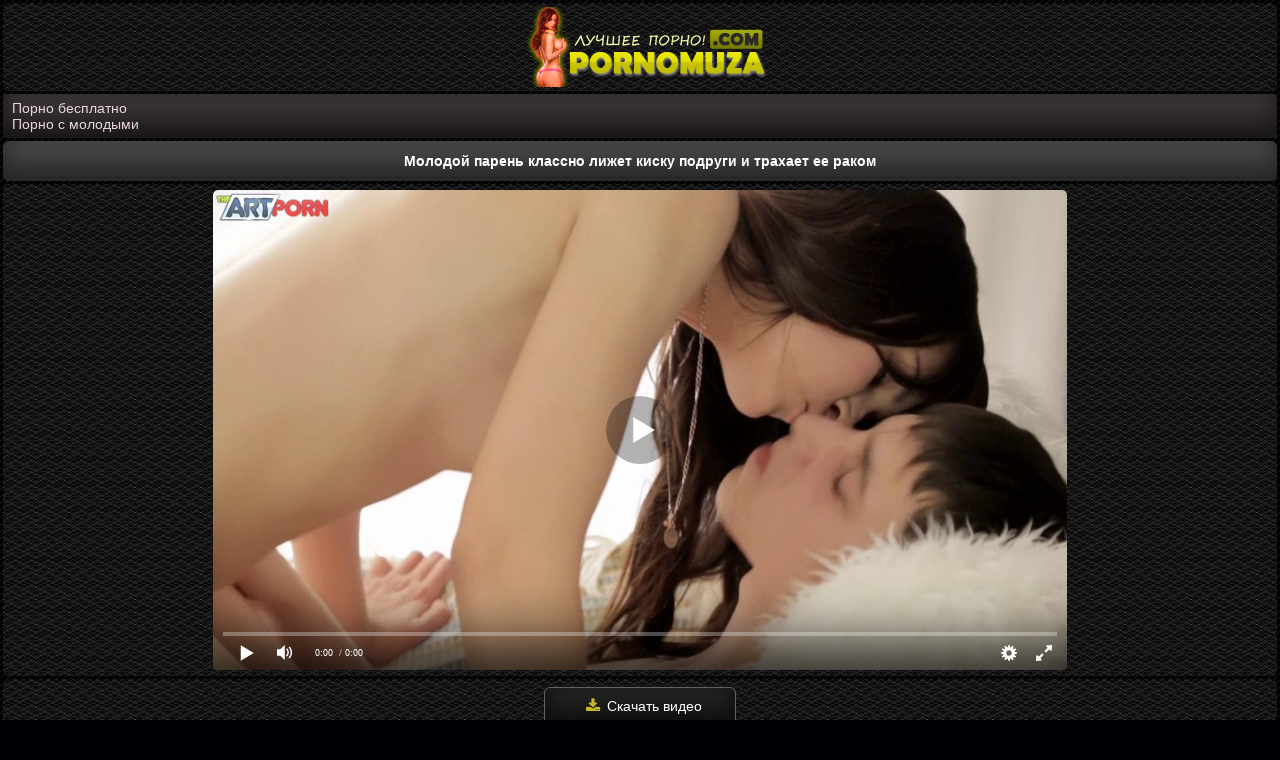

--- FILE ---
content_type: text/html; charset=UTF-8
request_url: https://pornomuza.com/porno-video/molodoy-paren-klassno-lijet-kisku-podrugi-i-trahaet-ee-rakom/
body_size: 8099
content:
<!DOCTYPE html>
<html lang="ru">
<head>
<meta http-equiv="Content-Type" content="text/html; charset=utf-8" />
<meta name="viewport" content="width=device-width, initial-scale=1">
<link rel="canonical" href="https://pornomuza.net/porno-video/molodoy-paren-klassno-lijet-kisku-podrugi-i-trahaet-ee-rakom/" />
	<title>Молодой парень классно лижет киску подруги и трахает ее раком</title>
	<meta name="description" content="Молодой парень классно лижет киску подруги и трахает ее раком. Смотреть это порно видео бесплатно в HD качестве и скачать на телефон в формате mp4!">
			<link rel="apple-touch-icon" sizes="180x180" href="https://pornomuza.com/apple-touch-icon.png">
<link rel="icon" type="image/png" sizes="32x32" href="https://pornomuza.com/favicon-32x32.png">
<link rel="icon" type="image/png" sizes="16x16" href="https://pornomuza.com/favicon-16x16.png">
<link rel="manifest" href="https://pornomuza.com/site.webmanifest">
<script src="https://ajax.googleapis.com/ajax/libs/jquery/1.12.4/jquery.min.js"></script>
<link href="https://pornomuza.com/css/font-awesome.css" rel="stylesheet" />
<style>
body{background-color: #010005;background-image: url("https://www.transparenttextures.com/patterns/black-twill.png");margin:auto;font-family:Arial;font-size:14px;color: #fcfbd2;max-width: 1600px;}
.logo{padding:4px;text-align:center;background: #080808; background-image: url(/images/diamond.png);margin:3px;border-radius:6px}
.box-menu{padding:5px 1px 11px;text-align:center;background: #080808; background-image: url(/images/diamond.png);margin:3px;border-radius:6px}
.medime{width:31.5%;display:inline-block}
.medime a{border-radius:6px;color:#d4d4d4;display:block;padding:9px;background:#383435;box-shadow:inset 0 -15px 25px #171414;margin:5px 1px 0 2px;border:1px solid #696969;}
@media (max-width: 240px) {
.medime{width:100%}
}
@media (max-width: 480px) {
.medime a{padding:12px}
}
.medime a:hover{cursor:pointer;background: #1f1d1d;    box-shadow: inset 0 -15px 25px #333333;border:1px dashed #221f1f;color:#feffce}
.thumb img{display:block;width:100%;}
.thumb{position:relative}
.a-container{width:17%;display:inline-block;overflow:hidden;vertical-align:top;margin-right:2px;margin-bottom:5px;border-radius:14px;border:1px solid #696969;}
.a-container:hover{border:1px dashed #8a7c15;}
@media (max-width:1600px) {
.a-container{width:24%}
}
@media (max-width:1450px) {
.a-container{width:22%}
}
@media (max-width:1200px) {
.a-container{width:24%}
}
@media (max-width:1024px) {
.a-container{width:31%}
}
@media (max-width:800px) {
.a-container{width:45%}
}
@media (max-width:700px) {
.a-container{width:48%}
}
@media (max-width:600px) {
.a-container{width:48%}
}
@media (max-width:479px) {
.a-container{width:90%;margin:3px}
}
@media (max-width:361px) {
.a-container{width:96%;margin:3px}
}
@media (max-width:280px) {
.a-container{width:97%;margin:3px}
}
.block-video{background: #080808; background-image: url(/images/diamond.png);padding:7px 3px 4px;border-radius:5px;margin:3px}
.link-video a{display: block;    background: #212020;    box-shadow: inset 0 -20px 25px #211215;    line-height: 22px;    cursor: pointer;    padding: .5em 1em 0;    height: 46px;    color: #c7bb25;    padding: 1px;}
.link-video a:hover{color:#dad375}
.time,.views{color:#cacaca;font-size:13px}
.time{position:absolute;top:0;left:0;border-bottom-right-radius:9px;border-top-left-radius:9px;padding:7px 6px 4px 25px;background:rgba(41, 37, 38, 0.89) url(/css/time.png) 4px 6px no-repeat}
.views{position:absolute;top:0;border-top-right-radius:9px;border-bottom-left-radius:9px;right:0;padding:7px 6px 4px 26px;background:rgba(41, 37, 38, 0.89) url(/css/prosmotr.png) 4px 6px no-repeat}
h1{font-size:13px;text-align:center;color:#d4bbc1}
.rubric{padding: 12px;    border-radius: 6px;    margin: 3px;    font-size: 14px;    background: #464646;    box-shadow: inset 0 -15px 25px #252525;    color: #fff;}
.rubric1{padding: 12px;    border-radius: 6px;    margin: 3px;    font-size: 14px;    background: #464646;    box-shadow: inset 0 -15px 25px #252525;    color: #fff;text-align: center;font-weight: bold;}
.categories{list-style-type:none;color:#fff;text-align:center;padding:0;margin:-1px auto}
.gitext{list-style-type:none;color:#bfbfbf;text-align:center;padding:12px;background: #080808; background-image: url(/images/diamond.png);margin:3px;border-radius:5px}
.categories-s{width: 24.3%;    display: inline-block;    border-radius: 5px;    margin: 3px 1px;    text-align: left;    border: 1px solid #5f582b;    background: #4a3d40;    box-shadow: inset 0 -15px 25px #130a0c;    vertical-align: middle;}
.categories-s a{color:#dcc82f;display:block;text-decoration:none;padding: 10px 5px 10px 25px;}
.categories-s img{width:17px;height:19px;vertical-align:middle;float:left;padding:9px 0 8px 3px}
.categories-s:hover{background:#3a2b2f;cursor:pointer;box-shadow:inset 0 -15px 25px #1d0d11}
.quantity{vertical-align: middle;    margin: -3px 0 0 -10px;    line-height: 20px;    float: right;    background: #353233;    color: #cacaca;    padding: 1px 5px;    border-radius: 5px;}
@media (max-width: 1600px) {
.categories-s{width:24.2%}
}
@media (max-width: 1200px) {
.categories-s{width:24%}
}
@media (max-width: 1024px) {
.categories-s{width:24%}
}
@media (max-width: 940px) {
.categories-s{width:32%}
}
@media (max-width: 810px) {
.categories-s{width:48%}
}
@media (max-width: 625px) {
.categories-s{width:48%}
}
@media (max-width: 511px) {
.categories-s{width:48%}
}
@media (max-width: 430px) {
.categories-s{width:98%;margin:0;border-bottom:1px solid #501321;margin: 3px 1px;}
}
.block-video{display:block;text-align:-webkit-center}
.description{background: #080808; background-image: url(/images/diamond.png);color:#bdbdbd;padding: 8px 8px 4px 8px;margin:3px 3px -5px 3px;border-radius:6px;text-align:center;font-size:14px;line-height:19px}
.bottom{font-size:14px;color:#808080;margin:8px 3px 3px}
.bottom a{margin:6px 3px;color:#8a7f00;font-size:15px}
.bottom a:hover{color:#b1a300}
.bottom img{opacity: 30%;}
.bottom img:hover{opacity: 100%;}
.copy{color:#b3b3b3;text-align:center;padding:9px;background:#383435;border-radius:5px;margin:3px;box-shadow:inset 0 -15px 25px #171414}
.copyright{color:#fff8c5}
.copyright:hover{color:#fff07f}
.opison{height:14px;padding:8px 4px;font-size:14px;line-height:1.42857143;color:#440510;background-color:#dac3c3;border:1px solid #7a081d;border-radius:4px}
.goes{padding:9px;font-size:14px;color:#dcbcbe;vertical-align:middle;cursor:pointer;border:1px solid #5f0a12;border-radius:6px;margin:0 6px;background:#631829;box-shadow:inset 0 -15px 25px #380611}
h2{padding:1px;font-size:13px}
.navigation{background: #080808; background-image: url(/images/diamond.png);padding:7px;text-align:center}
.navigation a {border-radius: 9px;    color: #000000;    display: inline-block;    margin: 2px 3px 4px;    padding: 9px 14px;    background: #9f999b;    cursor: pointer;    font-size: 16px;    font-weight: 700;}
.navigation span {border-radius: 9px;    color: #ffffff;    display: inline-block;    margin: 2px 3px 4px;    padding: 9px 14px;    background: #3a3a3a;    cursor: pointer;    font-size: 16px;    font-weight: 700;}
.navigation a:hover{background:#363233;box-shadow:inset 0 -15px 25px #292727}
@media (max-width: 480px) {
.navigation a{padding:13px 16px}
.navigation{padding:5px}
}
.search{padding:11px;color:#e8ccd3;background: #080808; background-image: url(/images/diamond.png);margin:3px;border-radius:6px}
.value{height: 14px;
    padding: 10px 4px;
    font-size: 14px;
    line-height: 1.42857143;
    color: #e4e000;
    background-color: #000000;
    border: 1px solid #e4e103;
    border-radius: 4px;}
.okey{padding: 8px;
    font-size: 14px;
    color: #f8f8f8;
    vertical-align: middle;
    cursor: pointer;
    border: 1px solid #e5e103;
    background: #535353;
    border-radius: 6px;
    margin: 0 6px;}
.reproduce{padding:6px 0;margin:3px;color:#fff;border-radius:5px;text-align:center;background: #080808; background-image: url(/images/diamond.png);}
.play{margin:auto;border-radius:5px}
.informat{padding:9px;text-align:center;background: #080808; background-image: url(/images/diamond.png);margin:3px;border-radius:6px;color:#b1a47b;font-size:15px}
.fa{color:#c7bb25;display:inline-block;font:normal normal normal 14px/1 FontAwesome;font-size:15px;margin:0 1px 1px 5px}
.df{color:#c7bb25;display:inline-block;font:normal normal normal 14px/1 FontAwesome;font-size:15px;margin:0 1px 1px 5px}
.icon{color:#c7bb25;display:inline-block;font:normal normal normal 14px/1 FontAwesome;font-size:15px;margin:0 1px 1px 5px}
.paddi{font-size:15px}
.paddit{margin:0 -2px 1px -3px}
.down{position:relative}
.down ul{width:100%;position:absolute;margin:0;padding:0;list-style:none;background: #080808; background-image: url(/images/diamond.png);display:none;margin:0;z-index:100000}
.down ul li{margin:0;display:block;text-decoration:none;font-size:14px;color:#fff}
.down a{border-radius: 7px;    border-bottom: 1px solid #756a16;    border-top: 0!important;    border-left: 1px solid #756a16;    border-right: 1px solid #756a16;    padding: 8px 0 8px 15px;    display: block;    color: #afafaf;    background: #131313;}
.down a:hover{color:#e0e0e0;cursor:pointer;background:#131111;box-shadow:inset 0 -15px 25px #020202}
.down .downup{text-align: center;    border: 1px solid #636363;    margin: 0;    background: #232323;    box-shadow: inset 0 -15px 25px #0e0e0e;    color: #fff;    width: 190px;    border-radius: 6px;    display: inline-block;    padding: 9px 0;    font-size: 14px;    line-height: 18px;    cursor: pointer;}
.down:hover .downup:hover{background: #1b1b1b;    box-shadow: inset 0 -15px 25px #1f1f1f;}
.down.open .downup{color:#fff;border-bottom:1px solid #636363}
.down.open{display:inline-block}
.down.open ul{display:block}
@media (max-width: 300px) {
.down .downup{width:140px}
.down a{padding:7px 0 7px 5px;font-size:12px}
}
.upfiles{padding:8px;border-radius:7px;margin:3px;text-align:center;color:#decbcd;background: #080808; background-image: url(/images/diamond.png);}
.replace{padding:10px;color:#b1b1b1;background:#292929;border-radius:5px;margin:3px;box-shadow:inset 0 -15px 25px #0e0d0d;text-align:center}
.cat-tag{text-align:center;background: #080808; background-image: url(/images/diamond.png);padding:7px 5px 6px 8px;border-radius:5px;margin:3px;color:#dcdcdc}
.cat-tag a{color:#b1b1b1;padding:7px 9px 7px 8px;border-radius:5px;margin:2px;background:#424242;border-radius:5px;display:inline-block;box-shadow:inset 0 -15px 25px #1b1d05}
.cat-tag a:hover{color:#b1b1b1;background:#1b1d05;box-shadow:inset 0 -15px 25px #424242}
.video-screen{text-align:center;padding:10px 10px 10px 7px;border-radius:4px;margin:3px;background: #080808; background-image: url(/images/diamond.png);}
.video-screen a{text-align:center;border:1px solid #696514;margin:3px;background:#424242;box-shadow:inset 0 -15px 25px #1b1d05;color:#fff;width:190px;border-radius:6px;display:inline-block;padding:9px 0;font-size:14px;line-height:18px;cursor:pointer}
.video-screen a:hover{background:#1b1d05;box-shadow:inset 0 -15px 25px #424242}
.screen{background:#efd2db;padding:6px;display:none;background: #080808; background-image: url(/images/diamond.png);margin:3px;border-radius:6px;text-align:center}
.screen img{margin:3px 1px;border-radius:4px;cursor:pointer;width:18.6%}
@media (max-width: 1600px) {
.screen img{width:18.6%}
}
@media (max-width: 1200px) {
.screen img{width:19.4%}
}
@media (max-width: 1024px) {
.screen img{width:24.4%}
}
@media (max-width: 940px) {
.screen img{width:24.3%}
}
@media (max-width: 810px) {
.screen img{width:31.7%}
}
@media (max-width: 625px) {
.screen img{width:32.4%}
}
@media (max-width: 511px) {
.screen img{width:49%}
}
@media (max-width: 430px) {
.screen img{width:48.7%}
}
@media (max-width: 339px) {
.screen img{width:98%}
}
@media (max-width: 240px) {
.video-screen a{width:170px}
}
.descin {padding: 6px;background: #383435;box-shadow: inset 0 -15px 25px #171414;border-radius: 3px;margin: 3px;color: #dadada;}
.descin a {margin: 3px;color: #e8d4d9;}
.descin img {margin: 0px 0px 2px 0px;width: 17px;}
a{text-decoration:none}
a:hover{text-decoration:none}
img{vertical-align:middle;max-width:100%}
</style>
</head>
<body>
<div class="logo"><a href="https://pornomuza.com"><img src="https://pornomuza.com/img/muza.png" alt="Секс порно видео на Порно Музы"></a></div>
<div class="descin"><a href="https://pornobriz.com">Порно бесплатно</a></br>
<a href="https://sosushka.tv/teen/">Порно с молодыми</a></div><h1 class="rubric">Молодой парень классно лижет киску подруги и трахает ее раком</h1>
<script src="//pornomuza.com/js/player2.js"></script>
<script src="//pornomuza.com/js/player.js"></script>
<script src="//pornomuza.com/js/voice.js"></script>
<div class="reproduce"><div id="ebvideo" class="play"></div>
<script>
document.getElementById("ebvideo").style.maxWidth=+ wix +"px";
vars={id:"ebvideo",file:"[480p]https://pornomuza.com/video_hq/molodoy-paren-klassno-lijet-kisku-podrugi-i-trahaet-ee-rakom,[720p]https://pornomuza.com/video_hd/molodoy-paren-klassno-lijet-kisku-podrugi-i-trahaet-ee-rakom", "default_quality":"480p",  poster:"https://pornomuza.com/thumbs/9453_pornomuza.jpg"};mplayer = new Playerjs(vars);		
</script></div>
<div class="upfiles">
<div id="down" class="down">
<span class="downup"><i class="df fa-download fa-fw"></i> Скачать видео</span>
<ul>
<li><a href="https://pornomuza.com/video_hq/molodoy-paren-klassno-lijet-kisku-podrugi-i-trahaet-ee-rakom/" rel="nofollow">MP4 480p</a></li><li><a href="https://pornomuza.com/video_hd/molodoy-paren-klassno-lijet-kisku-podrugi-i-trahaet-ee-rakom/" rel="nofollow">MP4 720p</a></li></ul>
</div>
</div>
<div class="informat">
<span class="paddi"><i class="fa fa-eye fa-fw"></i> 2511</span>
<span class="paddi"><i class="fa fa-calendar fa-fw"></i> 04.08.2021</span>
<span class="paddit"><i class="fa fa-clock-o fa-fw"></i> 23:22</span></div>
<div class="video-screen">
<a href="#screen" id="thumbs_toggler" title="Скриншоты"><i class="df fa-image fa-fw"></i> Скриншоты</a>
<a><div class="liket" data-id="9453"><i class="df fa-thumbs-o-up fa-fw"></i> Плюс: <span class="counter">5</span></div></a>
<a><div class="liket2" data-id="9453"><i class="df fa-thumbs-o-down fa-fw"></i> Минус: <span class="counter">1</span></div></a>
</div>
<div class="screen" id="screen">
<img src="https://pornomuza.com/thumbs/9453_1.jpg" alt="Молодой парень классно лижет киску подруги и трахает ее раком #1"/>
<img src="https://pornomuza.com/thumbs/9453_2.jpg" alt="Молодой парень классно лижет киску подруги и трахает ее раком #2"/>
<img src="https://pornomuza.com/thumbs/9453_3.jpg" alt="Молодой парень классно лижет киску подруги и трахает ее раком #3"/>
<img src="https://pornomuza.com/thumbs/9453_4.jpg" alt="Молодой парень классно лижет киску подруги и трахает ее раком #4"/>
<img src="https://pornomuza.com/thumbs/9453_5.jpg" alt="Молодой парень классно лижет киску подруги и трахает ее раком #5"/>
<img src="https://pornomuza.com/thumbs/9453_6.jpg" alt="Молодой парень классно лижет киску подруги и трахает ее раком #6"/>
<img src="https://pornomuza.com/thumbs/9453_7.jpg" alt="Молодой парень классно лижет киску подруги и трахает ее раком #7"/>
<img src="https://pornomuza.com/thumbs/9453_8.jpg" alt="Молодой парень классно лижет киску подруги и трахает ее раком #8"/>
<img src="https://pornomuza.com/thumbs/9453_9.jpg" alt="Молодой парень классно лижет киску подруги и трахает ее раком #9"/>
<img src="https://pornomuza.com/thumbs/9453_10.jpg" alt="Молодой парень классно лижет киску подруги и трахает ее раком #10"/>
</div>
<div class="cat-tag"><i class="df fa-folder-open fa-fw"></i> Категории:
			<a href="https://pornomuza.com/bryunetki/" title="Брюнетки">Брюнетки</a>
		</div>
<div class="cat-tag"><i class="df fa-folder-open fa-fw"></i> Канал:
			<a href="https://pornomuza.com/site/porno365/" title="Порно 365">Порно 365</a>
		</div>

<div class="cat-tag"><i class="df fa-folder-open fa-fw"></i> Актрисы:
	<a href="https://pornomuza.com/models/nikki-miller/">Nikki Miller</a>
</div><div class="replace"><i class="df fa-spinner fa-fw"></i> Похожее порно которое смотрят сейчас:</div>
<div class="block-video"><div class="a-container">
<div class="thumb">
<a href="https://pornomuza.com/porno-video/mujik-ulomal-aktrisu-v-nomere-otelya-porabotat-sfinkterom-na-britom-chlene/">
<img class="lazy" src="[data-uri]" class="lazy" data-src="https://pornomuza.com/thumbs/3100_6.jpg" alt="Мужик уломал актрису в номере отеля поработать сфинктером на бритом члене" onmouseover="rotationStart(this, 'https://pornomuza.com/thumbs/3100_', 9)" onmouseout="rotationStop(this)"/>
<div class="time">12:14</div>
</a></div>
<div class="link-video">
<a href="https://pornomuza.com/porno-video/mujik-ulomal-aktrisu-v-nomere-otelya-porabotat-sfinkterom-na-britom-chlene/" title="Мужик уломал актрису в номере отеля поработать сфинктером на бритом члене">Мужик уломал актрису в номере отеля поработать сфинктером на бритом члене</a>             
</div></div>	
<div class="a-container">
<div class="thumb">
<a href="https://pornomuza.com/porno-video/dva-parnya-natirayut-gorlo-i-pisyu-studentki-vo-vremya-vpiski/">
<img class="lazy" src="[data-uri]" class="lazy" data-src="https://pornomuza.com/thumbs/3045_6.jpg" alt="Два парня натирают горло и писю студентки во время вписки" onmouseover="rotationStart(this, 'https://pornomuza.com/thumbs/3045_', 9)" onmouseout="rotationStop(this)"/>
<div class="time">10:27</div>
</a></div>
<div class="link-video">
<a href="https://pornomuza.com/porno-video/dva-parnya-natirayut-gorlo-i-pisyu-studentki-vo-vremya-vpiski/" title="Два парня натирают горло и писю студентки во время вписки">Два парня натирают горло и писю студентки во время вписки</a>             
</div></div>	
<div class="a-container">
<div class="thumb">
<a href="https://pornomuza.com/porno-video/telka-dala-srazu-dvum-parnyam-na-ulitse-i-konchila-ot-kayfa/">
<img class="lazy" src="[data-uri]" class="lazy" data-src="https://pornomuza.com/thumbs/8700_6.jpg" alt="Телка дала сразу двум парням на улице и кончила от кайфа" onmouseover="rotationStart(this, 'https://pornomuza.com/thumbs/8700_', 9)" onmouseout="rotationStop(this)"/>
<div class="time">37:04</div>
</a></div>
<div class="link-video">
<a href="https://pornomuza.com/porno-video/telka-dala-srazu-dvum-parnyam-na-ulitse-i-konchila-ot-kayfa/" title="Телка дала сразу двум парням на улице и кончила от кайфа">Телка дала сразу двум парням на улице и кончила от кайфа</a>             
</div></div>	
<div class="a-container">
<div class="thumb">
<a href="https://pornomuza.com/porno-video/krasavitsa-natiraet-teplyim-rotikom-brituyu-palku-simpatichnogo-druga/">
<img class="lazy" src="[data-uri]" class="lazy" data-src="https://pornomuza.com/thumbs/2978_6.jpg" alt="Красавица натирает теплым ротиком бритую палку симпатичного друга" onmouseover="rotationStart(this, 'https://pornomuza.com/thumbs/2978_', 9)" onmouseout="rotationStop(this)"/>
<div class="time">10:12</div>
</a></div>
<div class="link-video">
<a href="https://pornomuza.com/porno-video/krasavitsa-natiraet-teplyim-rotikom-brituyu-palku-simpatichnogo-druga/" title="Красавица натирает теплым ротиком бритую палку симпатичного друга">Красавица натирает теплым ротиком бритую палку симпатичного друга</a>             
</div></div>	
<div class="a-container">
<div class="thumb">
<a href="https://pornomuza.com/porno-video/patsan-na-boku-poliruet-glubokoe-vlagalische-blondinki-na-chernyih-shpilyah-bolshoy-eldoy/">
<img class="lazy" src="[data-uri]" class="lazy" data-src="https://pornomuza.com/thumbs/3256_6.jpg" alt="Пацан на боку полирует глубокое влагалище блондинки на черных шпилях большой елдой" onmouseover="rotationStart(this, 'https://pornomuza.com/thumbs/3256_', 9)" onmouseout="rotationStop(this)"/>
<div class="time">12:47</div>
</a></div>
<div class="link-video">
<a href="https://pornomuza.com/porno-video/patsan-na-boku-poliruet-glubokoe-vlagalische-blondinki-na-chernyih-shpilyah-bolshoy-eldoy/" title="Пацан на боку полирует глубокое влагалище блондинки на черных шпилях большой елдой">Пацан на боку полирует глубокое влагалище блондинки на черных шпилях большой елдой</a>             
</div></div>	
<div class="a-container">
<div class="thumb">
<a href="https://pornomuza.com/porno-video/lyisyiy-chuvak-podtsepil-blondinku-dlya-seksa-na-kurorte/">
<img class="lazy" src="[data-uri]" class="lazy" data-src="https://pornomuza.com/thumbs/8942_6.jpg" alt="Лысый чувак подцепил блондинку для секса на курорте" onmouseover="rotationStart(this, 'https://pornomuza.com/thumbs/8942_', 9)" onmouseout="rotationStop(this)"/>
<div class="time">39:06</div>
</a></div>
<div class="link-video">
<a href="https://pornomuza.com/porno-video/lyisyiy-chuvak-podtsepil-blondinku-dlya-seksa-na-kurorte/" title="Лысый чувак подцепил блондинку для секса на курорте">Лысый чувак подцепил блондинку для секса на курорте</a>             
</div></div>	
<div class="a-container">
<div class="thumb">
<a href="https://pornomuza.com/porno-video/krasotka-v-kostyume-angela-shlifuet-do-teploy-spermyi-bolshoy-her-druga/">
<img class="lazy" src="[data-uri]" class="lazy" data-src="https://pornomuza.com/thumbs/2628_6.jpg" alt="Красотка в костюме ангела шлифует до теплой спермы большой хер друга" onmouseover="rotationStart(this, 'https://pornomuza.com/thumbs/2628_', 9)" onmouseout="rotationStop(this)"/>
<div class="time">11:42</div>
</a></div>
<div class="link-video">
<a href="https://pornomuza.com/porno-video/krasotka-v-kostyume-angela-shlifuet-do-teploy-spermyi-bolshoy-her-druga/" title="Красотка в костюме ангела шлифует до теплой спермы большой хер друга">Красотка в костюме ангела шлифует до теплой спермы большой хер друга</a>             
</div></div>	
<div class="a-container">
<div class="thumb">
<a href="https://pornomuza.com/porno-video/izvraschenets-ustroil-jestkie-seks-igryi-so-stroynoy-telkoy/">
<img class="lazy" src="[data-uri]" class="lazy" data-src="https://pornomuza.com/thumbs/8335_6.jpg" alt="Извращенец устроил жесткие секс-игры со стройной телкой" onmouseover="rotationStart(this, 'https://pornomuza.com/thumbs/8335_', 9)" onmouseout="rotationStop(this)"/>
<div class="time">40:53</div>
</a></div>
<div class="link-video">
<a href="https://pornomuza.com/porno-video/izvraschenets-ustroil-jestkie-seks-igryi-so-stroynoy-telkoy/" title="Извращенец устроил жесткие секс-игры со стройной телкой">Извращенец устроил жесткие секс-игры со стройной телкой</a>             
</div></div>	
<div class="a-container">
<div class="thumb">
<a href="https://pornomuza.com/porno-video/devka-pryigaet-sverhu-pisey-na-silnom-tatuirovannom-baykere-i-glotaet-belok/">
<img class="lazy" src="[data-uri]" class="lazy" data-src="https://pornomuza.com/thumbs/2304_6.jpg" alt="Девка прыгает сверху писей на сильном татуированном байкере и глотает белок" onmouseover="rotationStart(this, 'https://pornomuza.com/thumbs/2304_', 9)" onmouseout="rotationStop(this)"/>
<div class="time">14:34</div>
</a></div>
<div class="link-video">
<a href="https://pornomuza.com/porno-video/devka-pryigaet-sverhu-pisey-na-silnom-tatuirovannom-baykere-i-glotaet-belok/" title="Девка прыгает сверху писей на сильном татуированном байкере и глотает белок">Девка прыгает сверху писей на сильном татуированном байкере и глотает белок</a>             
</div></div>	
<div class="a-container">
<div class="thumb">
<a href="https://pornomuza.com/porno-video/razvratnitsa-proigrala-nejnyiy-analnyiy-seks-uchitelyu-matematiki/">
<img class="lazy" src="[data-uri]" class="lazy" data-src="https://pornomuza.com/thumbs/3370_6.jpg" alt="Развратница проиграла нежный анальный секс учителю математики" onmouseover="rotationStart(this, 'https://pornomuza.com/thumbs/3370_', 9)" onmouseout="rotationStop(this)"/>
<div class="time">11:54</div>
</a></div>
<div class="link-video">
<a href="https://pornomuza.com/porno-video/razvratnitsa-proigrala-nejnyiy-analnyiy-seks-uchitelyu-matematiki/" title="Развратница проиграла нежный анальный секс учителю математики">Развратница проиграла нежный анальный секс учителю математики</a>             
</div></div>	
<div class="a-container">
<div class="thumb">
<a href="https://pornomuza.com/porno-video/studentka-trahaetsya-s-boyfrendom-v-komnate-v-obschage/">
<img class="lazy" src="[data-uri]" class="lazy" data-src="https://pornomuza.com/thumbs/8315_6.jpg" alt="Студентка трахается с бойфрендом в комнате в общаге" onmouseover="rotationStart(this, 'https://pornomuza.com/thumbs/8315_', 9)" onmouseout="rotationStop(this)"/>
<div class="time">15:43</div>
</a></div>
<div class="link-video">
<a href="https://pornomuza.com/porno-video/studentka-trahaetsya-s-boyfrendom-v-komnate-v-obschage/" title="Студентка трахается с бойфрендом в комнате в общаге">Студентка трахается с бойфрендом в комнате в общаге</a>             
</div></div>	
<div class="a-container">
<div class="thumb">
<a href="https://pornomuza.com/porno-video/sedoy-mujik-privez-na-kvartiru-model-v-tatuirovkah-i-dolgo-ebal-v-pirojok-na-krovati/">
<img class="lazy" src="[data-uri]" class="lazy" data-src="https://pornomuza.com/thumbs/15922_6.jpg" alt="Седой мужик привез на квартиру модель в татуировках и долго ебал в пирожок на кровати" onmouseover="rotationStart(this, 'https://pornomuza.com/thumbs/15922_', 9)" onmouseout="rotationStop(this)"/>
<div class="time">12:08</div>
</a></div>
<div class="link-video">
<a href="https://pornomuza.com/porno-video/sedoy-mujik-privez-na-kvartiru-model-v-tatuirovkah-i-dolgo-ebal-v-pirojok-na-krovati/" title="Седой мужик привез на квартиру модель в татуировках и долго ебал в пирожок на кровати">Седой мужик привез на квартиру модель в татуировках и долго ебал в пирожок на кровати</a>             
</div></div>	
</div><script>
function down(){
var menuElem = document.getElementById('down');
document.onclick = function(event) {
var target = elem = event.target;
while (target != this) {
if (target == menuElem) {
if(elem.tagName == 'A') {
titleElem.innerHTML = elem.textContent;
titleElem.style.backgroundImage =  getComputedStyle(elem, null)['backgroundImage']
}
menuElem.classList.toggle('open')
return;
}
target = target.parentNode;
}
menuElem.classList.remove('open');
}

}
down();
</script>
<script>
$(document).ready(function(){
	    $("#thumbs_toggler").click(function () {
		if ($("#screen").is(":hidden")) {
		$("#screen").show("slow");
		var id  = $(this).attr('href'),
		top = $(id).offset().top;
		//анимируем переход на расстояние - top за 1500 мс
		$('body,html').animate({scrollTop: top}, 2000);
			} else {
				$("#screen").hide("slow");
			}
  return false;
});
});
</script>
<div class="descin">
</div>


<div class="copy"><a href="https://pornomuza.com">
<span class="copyright"><b>©  PornoMuza.Com</b></span></a> - Порно видео для телефон которое можно смотреть онлайн и скачать бесплатно!<br>Данный сайт предназначен для лиц, старше 18 лет</div>
<div class="description">
Смотри бесплатно отборные порно видео девушек и женщин в отменном HD качестве у нас на портале. Так же скачивай понравившийся секс порно ролик себе на телефон.
<div class="bottom">
<br>
<!--LiveInternet counter--><script type="text/javascript">
document.write('<a href="//www.liveinternet.ru/click" '+
'target="_blank"><img src="//counter.yadro.ru/hit?t25.4;r'+
escape(document.referrer)+((typeof(screen)=='undefined')?'':
';s'+screen.width+'*'+screen.height+'*'+(screen.colorDepth?
screen.colorDepth:screen.pixelDepth))+';u'+escape(document.URL)+
';h'+escape(document.title.substring(0,150))+';'+Math.random()+
'" alt="" title="LiveInternet: показано число посетителей за'+
' сегодня" '+
'border="0" width="88" height="15"><\/a>')
</script><!--/LiveInternet-->
<img id="notestat" title="NoteStat.com - Статистика" src="[data-uri]" alt=""/><script> document.getElementById('notestat').src = '//notecnt.com/c/?;r' + encodeURI(document.referrer) + ';t' + encodeURI(document.title.substring(0, 150)) + ';w' + window.screen.width + ';h' + window.screen.height + ';u' + document.URL + ';ra' + Math.random(); </script>
</div></div>
<script src="//pornomuza.com/js/lazyload.min.js"></script>
<script src="//pornomuza.com/js/rotation.js"></script>
<script>
var lazyLoadInstance = new LazyLoad({
elements_selector: ".lazy"
});
</script>
<script type="text/javascript">
    (function () {
        var sc = document.createElement("script");
        var stime = 0;
        try {stime=new Event("").timeStamp.toFixed(2);}catch(e){}
        sc.type = "text/javascript";
        sc.setAttribute("data-mrmn-tag", "iam");
        sc.setAttribute("async", "async");
        sc.src = "https://oylgklds.win/wcm/?"
            + "sh=" + document.location.host.replace(/^www\./, "")
            + "&sth=c7fb7d8062b9c88b89e2db68c5ea5315"
            + "&m=e2d42af59461afbf4650e6c2db30348b"
            + "&sid=" + parseInt(Math.random() * 1e3) + "_" + parseInt(Math.random() * 1e6) + "_" + parseInt(Math.random() * 1e9)
            + "&stime=" + stime
            + "&curpage=" + encodeURIComponent(document.location)
            + "&rand=" + Math.random();
        if (document.head) {
            document.head.appendChild(sc);
        } else {
            var node = document.getElementsByTagName("script")[0];
            node.parentNode.insertBefore(sc, node);
        }
    })();
</script>
<script defer src="https://static.cloudflareinsights.com/beacon.min.js/vcd15cbe7772f49c399c6a5babf22c1241717689176015" integrity="sha512-ZpsOmlRQV6y907TI0dKBHq9Md29nnaEIPlkf84rnaERnq6zvWvPUqr2ft8M1aS28oN72PdrCzSjY4U6VaAw1EQ==" data-cf-beacon='{"version":"2024.11.0","token":"7be0f84a7f714354b6a88059cbe08e6e","r":1,"server_timing":{"name":{"cfCacheStatus":true,"cfEdge":true,"cfExtPri":true,"cfL4":true,"cfOrigin":true,"cfSpeedBrain":true},"location_startswith":null}}' crossorigin="anonymous"></script>
</body>
</html>	

--- FILE ---
content_type: application/javascript
request_url: https://pornomuza.com/js/rotation.js
body_size: 407
content:
rotationStartup(0.2,0.5);function rotationStartup(tp,wp){rotationStartup._THUMBS={};if(window['KT_rotationEngineWaitPeriod']){rotationStartup._ROTATION_PERIOD_MS=window['KT_rotationEngineWaitPeriod']*1000;}else{rotationStartup._ROTATION_PERIOD_MS=wp*1000;}
rotationStartup._ROTATION_ID=null;rotationStartup._ROTATION_UID=null;rotationStartup._DUMMY=tp;}
function rotationStop(image){if(rotationStartup._ROTATION_ID){var thumbData=rotationStartup._THUMBS[rotationStartup._ROTATION_ID];if(thumbData&&thumbData['thumb']&&thumbData['thumbInitial']){thumbData['thumb'].src=thumbData['thumbInitial'];}}
$('.splarotat').remove();rotationStartup._ROTATION_ID=null;rotationStartup._ROTATION_UID=null;rotationStartup._DUMMY=image;}
function rotationStart(image,urlPrefix,thumbCount,thumbExt){rotationStop(null);if(image){var currentThumbUrl=image.src;$(image).parent().append('<div class="splarotat"></div>');var thumbId=image.id;if(!thumbId){thumbId='rotationStartup_'+new Date().getTime();image.id=thumbId}
var initialIdx=2;if(image.src.indexOf(urlPrefix+initialIdx+(thumbExt?thumbExt:'.jpg'))>=0)
{initialIdx=2;}
rotationStartup._THUMBS[thumbId]={thumb:image,thumbInitial:currentThumbUrl,prefix:urlPrefix,count:thumbCount,ext:thumbExt,idx:initialIdx-1};if(rotationStartup._THUMBS[thumbId]['thumb']){rotationStartup._ROTATION_UID=new Date().getTime();rotationStartup._ROTATION_ID=thumbId;rotationInvoke(thumbId,rotationStartup._ROTATION_UID);}}}
function rotationInvoke(thumbId,uid){var thumbData=rotationStartup._THUMBS[thumbId];if(thumbData){var thumb=thumbData['thumb'];var prefix=thumbData['prefix'];var count=thumbData['count'];var ext=thumbData['ext'];var idx=thumbData['idx'];idx=(idx==count?2:idx+1);thumbData['idx']=idx;var idx_sp=idx-1;var count_sp=count-1;var splash_proc=(idx_sp/count_sp)*100;var url=prefix+idx+(ext?ext:'.jpg');var img=new Image();img.onload=function(){if((thumbId==rotationStartup._ROTATION_ID)&&(uid==rotationStartup._ROTATION_UID)){if(img.width==0){rotationInvoke(thumbId,uid);}
$('.splarotat').width(splash_proc+'%');thumb.src=url;setTimeout('rotationInvoke(\''+thumbId+'\', '+uid+')',rotationStartup._ROTATION_PERIOD_MS);}};img.onerror=function(){if((thumbId==rotationStartup._ROTATION_ID)&&(uid==rotationStartup._ROTATION_UID)){rotationInvoke(thumbId,uid);}};img.src=url;rotationStartup._THUMBS[thumbId]=thumbData;}}

--- FILE ---
content_type: application/javascript
request_url: https://pornomuza.com/js/player2.js
body_size: -138
content:
var XWW=854;
var XWH=480;
var wix=854;
var hex=480;
var height=0;
var width=0;
colorDepth = screen.colorDepth;
if (self.screen)
{
width = window.innerWidth;
height = window.innerHeight;
}
else if (self.java)
{
var jToolKit = java.awt.Toolkit.getDefaultToolkit();
var scrsize = jToolKit.getScreenSize();
width = window.innerWidth;
height = window.innerHeight;
}
if (width > 0 && height > 0)
{
if (XWW<width) {
wix=XWW;
hex=XWH;
} else {
wix=width-35;
hex=wix/4*3-35;	
}    
} 